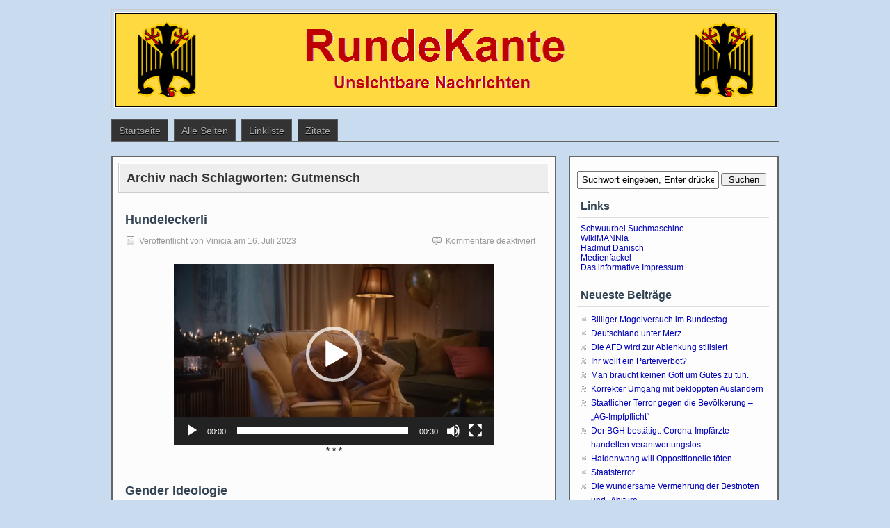

--- FILE ---
content_type: text/html; charset=UTF-8
request_url: https://rundekante.com/tag/gutmensch/
body_size: 17029
content:
<!DOCTYPE html PUBLIC "-//W3C//DTD XHTML 1.0 Transitional//EN" "http://www.w3.org/TR/xhtml1/DTD/xhtml1-transitional.dtd">
<html xmlns="http://www.w3.org/1999/xhtml" lang="de">
<head profile="http://gmpg.org/xfn/11">
	<meta http-equiv="Content-Type" content="text/html; charset=UTF-8" />
	<title>Gutmensch | RundeKante</title>
	<link rel="stylesheet" type="text/css" media="all" href="https://rundekante.com/wp-content/themes/zbench/style.css" />
	<link rel="pingback" href="https://rundekante.com/xmlrpc.php" />
	<meta name='robots' content='max-image-preview:large' />
	<style>img:is([sizes="auto" i], [sizes^="auto," i]) { contain-intrinsic-size: 3000px 1500px }</style>
	<link rel="alternate" type="application/rss+xml" title="RundeKante &raquo; Feed" href="https://rundekante.com/feed/" />
<link rel="alternate" type="application/rss+xml" title="RundeKante &raquo; Kommentar-Feed" href="https://rundekante.com/comments/feed/" />
<link rel="alternate" type="application/rss+xml" title="RundeKante &raquo; Gutmensch Schlagwort-Feed" href="https://rundekante.com/tag/gutmensch/feed/" />
<link rel='stylesheet' id='wp-block-library-css' href='https://rundekante.com/wp-includes/css/dist/block-library/style.min.css?ver=6.8.3' type='text/css' media='all' />
<style id='classic-theme-styles-inline-css' type='text/css'>
/*! This file is auto-generated */
.wp-block-button__link{color:#fff;background-color:#32373c;border-radius:9999px;box-shadow:none;text-decoration:none;padding:calc(.667em + 2px) calc(1.333em + 2px);font-size:1.125em}.wp-block-file__button{background:#32373c;color:#fff;text-decoration:none}
</style>
<style id='global-styles-inline-css' type='text/css'>
:root{--wp--preset--aspect-ratio--square: 1;--wp--preset--aspect-ratio--4-3: 4/3;--wp--preset--aspect-ratio--3-4: 3/4;--wp--preset--aspect-ratio--3-2: 3/2;--wp--preset--aspect-ratio--2-3: 2/3;--wp--preset--aspect-ratio--16-9: 16/9;--wp--preset--aspect-ratio--9-16: 9/16;--wp--preset--color--black: #000000;--wp--preset--color--cyan-bluish-gray: #abb8c3;--wp--preset--color--white: #ffffff;--wp--preset--color--pale-pink: #f78da7;--wp--preset--color--vivid-red: #cf2e2e;--wp--preset--color--luminous-vivid-orange: #ff6900;--wp--preset--color--luminous-vivid-amber: #fcb900;--wp--preset--color--light-green-cyan: #7bdcb5;--wp--preset--color--vivid-green-cyan: #00d084;--wp--preset--color--pale-cyan-blue: #8ed1fc;--wp--preset--color--vivid-cyan-blue: #0693e3;--wp--preset--color--vivid-purple: #9b51e0;--wp--preset--gradient--vivid-cyan-blue-to-vivid-purple: linear-gradient(135deg,rgba(6,147,227,1) 0%,rgb(155,81,224) 100%);--wp--preset--gradient--light-green-cyan-to-vivid-green-cyan: linear-gradient(135deg,rgb(122,220,180) 0%,rgb(0,208,130) 100%);--wp--preset--gradient--luminous-vivid-amber-to-luminous-vivid-orange: linear-gradient(135deg,rgba(252,185,0,1) 0%,rgba(255,105,0,1) 100%);--wp--preset--gradient--luminous-vivid-orange-to-vivid-red: linear-gradient(135deg,rgba(255,105,0,1) 0%,rgb(207,46,46) 100%);--wp--preset--gradient--very-light-gray-to-cyan-bluish-gray: linear-gradient(135deg,rgb(238,238,238) 0%,rgb(169,184,195) 100%);--wp--preset--gradient--cool-to-warm-spectrum: linear-gradient(135deg,rgb(74,234,220) 0%,rgb(151,120,209) 20%,rgb(207,42,186) 40%,rgb(238,44,130) 60%,rgb(251,105,98) 80%,rgb(254,248,76) 100%);--wp--preset--gradient--blush-light-purple: linear-gradient(135deg,rgb(255,206,236) 0%,rgb(152,150,240) 100%);--wp--preset--gradient--blush-bordeaux: linear-gradient(135deg,rgb(254,205,165) 0%,rgb(254,45,45) 50%,rgb(107,0,62) 100%);--wp--preset--gradient--luminous-dusk: linear-gradient(135deg,rgb(255,203,112) 0%,rgb(199,81,192) 50%,rgb(65,88,208) 100%);--wp--preset--gradient--pale-ocean: linear-gradient(135deg,rgb(255,245,203) 0%,rgb(182,227,212) 50%,rgb(51,167,181) 100%);--wp--preset--gradient--electric-grass: linear-gradient(135deg,rgb(202,248,128) 0%,rgb(113,206,126) 100%);--wp--preset--gradient--midnight: linear-gradient(135deg,rgb(2,3,129) 0%,rgb(40,116,252) 100%);--wp--preset--font-size--small: 13px;--wp--preset--font-size--medium: 20px;--wp--preset--font-size--large: 36px;--wp--preset--font-size--x-large: 42px;--wp--preset--spacing--20: 0.44rem;--wp--preset--spacing--30: 0.67rem;--wp--preset--spacing--40: 1rem;--wp--preset--spacing--50: 1.5rem;--wp--preset--spacing--60: 2.25rem;--wp--preset--spacing--70: 3.38rem;--wp--preset--spacing--80: 5.06rem;--wp--preset--shadow--natural: 6px 6px 9px rgba(0, 0, 0, 0.2);--wp--preset--shadow--deep: 12px 12px 50px rgba(0, 0, 0, 0.4);--wp--preset--shadow--sharp: 6px 6px 0px rgba(0, 0, 0, 0.2);--wp--preset--shadow--outlined: 6px 6px 0px -3px rgba(255, 255, 255, 1), 6px 6px rgba(0, 0, 0, 1);--wp--preset--shadow--crisp: 6px 6px 0px rgba(0, 0, 0, 1);}:where(.is-layout-flex){gap: 0.5em;}:where(.is-layout-grid){gap: 0.5em;}body .is-layout-flex{display: flex;}.is-layout-flex{flex-wrap: wrap;align-items: center;}.is-layout-flex > :is(*, div){margin: 0;}body .is-layout-grid{display: grid;}.is-layout-grid > :is(*, div){margin: 0;}:where(.wp-block-columns.is-layout-flex){gap: 2em;}:where(.wp-block-columns.is-layout-grid){gap: 2em;}:where(.wp-block-post-template.is-layout-flex){gap: 1.25em;}:where(.wp-block-post-template.is-layout-grid){gap: 1.25em;}.has-black-color{color: var(--wp--preset--color--black) !important;}.has-cyan-bluish-gray-color{color: var(--wp--preset--color--cyan-bluish-gray) !important;}.has-white-color{color: var(--wp--preset--color--white) !important;}.has-pale-pink-color{color: var(--wp--preset--color--pale-pink) !important;}.has-vivid-red-color{color: var(--wp--preset--color--vivid-red) !important;}.has-luminous-vivid-orange-color{color: var(--wp--preset--color--luminous-vivid-orange) !important;}.has-luminous-vivid-amber-color{color: var(--wp--preset--color--luminous-vivid-amber) !important;}.has-light-green-cyan-color{color: var(--wp--preset--color--light-green-cyan) !important;}.has-vivid-green-cyan-color{color: var(--wp--preset--color--vivid-green-cyan) !important;}.has-pale-cyan-blue-color{color: var(--wp--preset--color--pale-cyan-blue) !important;}.has-vivid-cyan-blue-color{color: var(--wp--preset--color--vivid-cyan-blue) !important;}.has-vivid-purple-color{color: var(--wp--preset--color--vivid-purple) !important;}.has-black-background-color{background-color: var(--wp--preset--color--black) !important;}.has-cyan-bluish-gray-background-color{background-color: var(--wp--preset--color--cyan-bluish-gray) !important;}.has-white-background-color{background-color: var(--wp--preset--color--white) !important;}.has-pale-pink-background-color{background-color: var(--wp--preset--color--pale-pink) !important;}.has-vivid-red-background-color{background-color: var(--wp--preset--color--vivid-red) !important;}.has-luminous-vivid-orange-background-color{background-color: var(--wp--preset--color--luminous-vivid-orange) !important;}.has-luminous-vivid-amber-background-color{background-color: var(--wp--preset--color--luminous-vivid-amber) !important;}.has-light-green-cyan-background-color{background-color: var(--wp--preset--color--light-green-cyan) !important;}.has-vivid-green-cyan-background-color{background-color: var(--wp--preset--color--vivid-green-cyan) !important;}.has-pale-cyan-blue-background-color{background-color: var(--wp--preset--color--pale-cyan-blue) !important;}.has-vivid-cyan-blue-background-color{background-color: var(--wp--preset--color--vivid-cyan-blue) !important;}.has-vivid-purple-background-color{background-color: var(--wp--preset--color--vivid-purple) !important;}.has-black-border-color{border-color: var(--wp--preset--color--black) !important;}.has-cyan-bluish-gray-border-color{border-color: var(--wp--preset--color--cyan-bluish-gray) !important;}.has-white-border-color{border-color: var(--wp--preset--color--white) !important;}.has-pale-pink-border-color{border-color: var(--wp--preset--color--pale-pink) !important;}.has-vivid-red-border-color{border-color: var(--wp--preset--color--vivid-red) !important;}.has-luminous-vivid-orange-border-color{border-color: var(--wp--preset--color--luminous-vivid-orange) !important;}.has-luminous-vivid-amber-border-color{border-color: var(--wp--preset--color--luminous-vivid-amber) !important;}.has-light-green-cyan-border-color{border-color: var(--wp--preset--color--light-green-cyan) !important;}.has-vivid-green-cyan-border-color{border-color: var(--wp--preset--color--vivid-green-cyan) !important;}.has-pale-cyan-blue-border-color{border-color: var(--wp--preset--color--pale-cyan-blue) !important;}.has-vivid-cyan-blue-border-color{border-color: var(--wp--preset--color--vivid-cyan-blue) !important;}.has-vivid-purple-border-color{border-color: var(--wp--preset--color--vivid-purple) !important;}.has-vivid-cyan-blue-to-vivid-purple-gradient-background{background: var(--wp--preset--gradient--vivid-cyan-blue-to-vivid-purple) !important;}.has-light-green-cyan-to-vivid-green-cyan-gradient-background{background: var(--wp--preset--gradient--light-green-cyan-to-vivid-green-cyan) !important;}.has-luminous-vivid-amber-to-luminous-vivid-orange-gradient-background{background: var(--wp--preset--gradient--luminous-vivid-amber-to-luminous-vivid-orange) !important;}.has-luminous-vivid-orange-to-vivid-red-gradient-background{background: var(--wp--preset--gradient--luminous-vivid-orange-to-vivid-red) !important;}.has-very-light-gray-to-cyan-bluish-gray-gradient-background{background: var(--wp--preset--gradient--very-light-gray-to-cyan-bluish-gray) !important;}.has-cool-to-warm-spectrum-gradient-background{background: var(--wp--preset--gradient--cool-to-warm-spectrum) !important;}.has-blush-light-purple-gradient-background{background: var(--wp--preset--gradient--blush-light-purple) !important;}.has-blush-bordeaux-gradient-background{background: var(--wp--preset--gradient--blush-bordeaux) !important;}.has-luminous-dusk-gradient-background{background: var(--wp--preset--gradient--luminous-dusk) !important;}.has-pale-ocean-gradient-background{background: var(--wp--preset--gradient--pale-ocean) !important;}.has-electric-grass-gradient-background{background: var(--wp--preset--gradient--electric-grass) !important;}.has-midnight-gradient-background{background: var(--wp--preset--gradient--midnight) !important;}.has-small-font-size{font-size: var(--wp--preset--font-size--small) !important;}.has-medium-font-size{font-size: var(--wp--preset--font-size--medium) !important;}.has-large-font-size{font-size: var(--wp--preset--font-size--large) !important;}.has-x-large-font-size{font-size: var(--wp--preset--font-size--x-large) !important;}
:where(.wp-block-post-template.is-layout-flex){gap: 1.25em;}:where(.wp-block-post-template.is-layout-grid){gap: 1.25em;}
:where(.wp-block-columns.is-layout-flex){gap: 2em;}:where(.wp-block-columns.is-layout-grid){gap: 2em;}
:root :where(.wp-block-pullquote){font-size: 1.5em;line-height: 1.6;}
</style>
<link rel='stylesheet' id='contact-form-7-css' href='https://rundekante.com/wp-content/plugins/contact-form-7/includes/css/styles.css?ver=6.1.4' type='text/css' media='all' />
<link rel='stylesheet' id='page-list-style-css' href='https://rundekante.com/wp-content/plugins/page-list/css/page-list.css?ver=5.9' type='text/css' media='all' />
<link rel="https://api.w.org/" href="https://rundekante.com/wp-json/" /><link rel="alternate" title="JSON" type="application/json" href="https://rundekante.com/wp-json/wp/v2/tags/20" /><link rel="EditURI" type="application/rsd+xml" title="RSD" href="https://rundekante.com/xmlrpc.php?rsd" />
<meta name="generator" content="WordPress 6.8.3" />
<style type="text/css">.recentcomments a{display:inline !important;padding:0 !important;margin:0 !important;}</style><style type="text/css" id="custom-background-css">
body.custom-background { background-color: #c9dbef; }
</style>
	<link rel="icon" href="https://rundekante.com/wp-content/uploads/ruka-icon.png" sizes="32x32" />
<link rel="icon" href="https://rundekante.com/wp-content/uploads/ruka-icon.png" sizes="192x192" />
<link rel="apple-touch-icon" href="https://rundekante.com/wp-content/uploads/ruka-icon.png" />
<meta name="msapplication-TileImage" content="https://rundekante.com/wp-content/uploads/ruka-icon.png" />
		<style type="text/css" id="wp-custom-css">
			p.m3px {margin:3px 0 3px 0;padding:0;}
p.m4px {margin:4px 0 4px 0;padding:0;}
p.m5px {margin:5px 0 5px 0;padding:0;}
h3.m6px3px{margin:6px 0 3px 0;padding:0;}
body {
    -ms-hyphens: auto;
    -webkit-hyphens: auto;
    hyphens: auto;
}
		</style>
		<style id="sccss">/* Füge hier Dein eigenes CSS ein */

.entry p   {line-height: 1.4em; margin: 0 0 8px 0;}
.entry li  {line-height: 1.4em; margin: 4px 0 4px 0;}</style>	<meta name="viewport" content="width=device-width"/><!-- for mobile -->
	<!--link rel="shortcut icon" href="ruka.ico" type="image/x-icon" /-->
</head>
<body class="archive tag tag-gutmensch tag-20 custom-background wp-theme-zbench">
<!--rundekante.com-->
<!--?php global $zbench_options; ?-->
<div id="wrapper">
<div id="header" class="st_hidden">
<!--div id="header"-->
		<div class="site_title">
		<h1><a href="https://rundekante.com/">RundeKante</a></h1>
		<h2>Unsichtbare Nachrichten</h2>
		<div class="clear"></div>
	</div>
		<div id="header_image">
		<div id="header_image_border">
			<a href="https://rundekante.com/"><img src="https://rundekante.com/wp-content/uploads/ruka3.png" width="950" height="180" alt="" /></a>
		</div>
	</div>
	</div>
<div id="nav">
	<div class="nav-inside">
		<div id="menus">
			<ul id="menus-dt" class="menus-dt">
				<li id="menu-item-3492" class="menu-item menu-item-type-custom menu-item-object-custom menu-item-home menu-item-3492"><a href="https://rundekante.com/">Startseite</a></li>
<li id="menu-item-3493" class="menu-item menu-item-type-post_type menu-item-object-page menu-item-3493"><a href="https://rundekante.com/alle-seiten/">Alle Seiten</a></li>
<li id="menu-item-3494" class="menu-item menu-item-type-post_type menu-item-object-page menu-item-3494"><a href="https://rundekante.com/linkliste/">Linkliste</a></li>
<li id="menu-item-3495" class="menu-item menu-item-type-post_type menu-item-object-page menu-item-3495"><a href="https://rundekante.com/zitate/">Zitate</a></li>
			</ul>
			<ul id="menus-m" class="menus-m">
				<li>Menu</li>
			</ul>
		</div>
		<!--div id="search">
			<form id="searchform" method="get" action="https://rundekante.com/">
<input type="text" value="Suchwort eingeben, Enter drücken" onfocus="if (this.value == 'Suchwort eingeben, Enter drücken') {this.value = '';}" onblur="if (this.value == '') {this.value = 'Suchwort eingeben, Enter drücken';}" size="35" maxlength="50" name="s" id="s" />
<input type="submit" id="searchsubmit" value="Suchen" />
</form>		</div-->
	</div>
</div>
<!--div id="wrapper"-->
<div id="content">
		<div class="page-title">
					<h1>Archiv nach Schlagworten: <span>Gutmensch</span></h1>
			</div>
		<div class="post-2787 post type-post status-publish format-standard hentry category-gutmensch tag-gutmensch" id="post-2787"><!-- post div -->
		<h2 class="title"><a href="https://rundekante.com/hundeleckerli/" title="Permalink to Hundeleckerli">Hundeleckerli</a></h2>
		<div class="post-info-top">
			<span class="post-info-date">
				Veröffentlicht von <a href="https://rundekante.com/author/vinicia/" title="View all posts by Vinicia" rel="author">Vinicia</a>
				am <a href="https://rundekante.com/hundeleckerli/" title="0:27" rel="bookmark">16. Juli 2023</a>
							</span>
			<span class="gotocomments"><span>Kommentare deaktiviert<span class="screen-reader-text"> für Hundeleckerli</span></span></span>
		</div>
		<div class="clear"></div>
		<div class="entry">
			<div style="width: 460px; margin: 0 auto;">
<div style="width: 460px;" class="wp-video"><!--[if lt IE 9]><script>document.createElement('video');</script><![endif]-->
<video class="wp-video-shortcode" id="video-2787-1" width="460" height="260" preload="metadata" controls="controls"><source type="video/webm" src="https://rundekante.com/wp-content/uploads/Hundeleckerli.webm?_=1" /><a href="https://rundekante.com/wp-content/uploads/Hundeleckerli.webm">https://rundekante.com/wp-content/uploads/Hundeleckerli.webm</a></video></div>
</div>
<p style="text-align: center;"><strong>* * *</strong></p>
		</div><!-- END entry -->
	</div><!-- END post -->
		<div class="post-2779 post type-post status-publish format-standard hentry category-genderwahn category-gleichberechtigung tag-gutmensch" id="post-2779"><!-- post div -->
		<h2 class="title"><a href="https://rundekante.com/gender-ideologie/" title="Permalink to Gender Ideologie">Gender Ideologie</a></h2>
		<div class="post-info-top">
			<span class="post-info-date">
				Veröffentlicht von <a href="https://rundekante.com/author/ternopil/" title="View all posts by Ternopil" rel="author">Ternopil</a>
				am <a href="https://rundekante.com/gender-ideologie/" title="9:26" rel="bookmark">12. Juli 2023</a>
							</span>
			<span class="gotocomments"><span>Kommentare deaktiviert<span class="screen-reader-text"> für Gender Ideologie</span></span></span>
		</div>
		<div class="clear"></div>
		<div class="entry">
			<div style="width: 270px; margin: 0 auto;">
<div style="width: 270px;" class="wp-video"><video class="wp-video-shortcode" id="video-2779-2" width="270" height="480" preload="metadata" controls="controls"><source type="video/mp4" src="https://rundekante.com/wp-content/uploads/Gender-Ideologie.mp4?_=2" /><a href="https://rundekante.com/wp-content/uploads/Gender-Ideologie.mp4">https://rundekante.com/wp-content/uploads/Gender-Ideologie.mp4</a></video></div>
</div>
<p style="text-align: center;"><strong>* * *</strong></p>
		</div><!-- END entry -->
	</div><!-- END post -->
		<div class="post-2471 post type-post status-publish format-standard hentry category-deutschland category-gutmensch tag-gutmensch" id="post-2471"><!-- post div -->
		<h2 class="title"><a href="https://rundekante.com/destruktive-lethargie-der-deutschen/" title="Permalink to Destruktive Lethargie der Deutschen">Destruktive Lethargie der Deutschen</a></h2>
		<div class="post-info-top">
			<span class="post-info-date">
				Veröffentlicht von <a href="https://rundekante.com/author/vinicia/" title="View all posts by Vinicia" rel="author">Vinicia</a>
				am <a href="https://rundekante.com/destruktive-lethargie-der-deutschen/" title="1:13" rel="bookmark">13. Dezember 2022</a>
							</span>
			<span class="gotocomments"><a href="https://rundekante.com/destruktive-lethargie-der-deutschen/#comments">1 Kommentar</a></span>
		</div>
		<div class="clear"></div>
		<div class="entry">
			<p>Vor Jahren gab es einen starken Schneefall. Bei den kleinsten Steigungen war kein Vorwärtskommen. Überall Stau und komplette Blockaden. Ich musste die letzten Schleichwege benutzen. Am letzten ging dann nix mehr. Ich bin nach vorne gelaufen und habe gesehen, dass ein riesiger Baum umgestürzt auf der Straße lag. Alle saßen sie in ihren Autos und warteten auf die Feuerwehr. Ich habe 20 oder 30 Autos abgeklappert und die Leute aufgefordert, gemeinsam den Baum von der Straße zu ziehen. Mit einigem Überreden hat das auch funktioniert, mit der Menge der Leute den umgestürzten Baum so weit zur Seite zu ziehen, das eine Spur frei war.</p>
<p>An dem Tag habe ich für 35 km 9 Stunden gebraucht.</p>
<p>Stau auf der Autobahn! Schwachköpfe haben die zwei Baustellenspuren mit Betonplanken getrennt. Auf einer Spur ist ein Unfall passiert. Kurz nach uns wurde die Spur einen halben Kilometer hinter uns gesperrt (konnten wir im Tal sehen). Die andere Spur lief, aber wir konnten wegen der Betonplanken nicht wechseln. Hinter mir standen noch drei Autos. Ich habe die angesprochen und vorgeschlagen, rückwärts zur Sperre zu fahren um auf die laufende Spur zu kommen. Die sind zum Teil ausgerastet von wegen Vorschriften. Als ich bat, etwas zur Seite zu fahren, damit ich zurückfahren kann, sind die völlig ausgerastet und haben mir die Bussgeldhölle an den Hals gewünscht. &#8222;Keinen Zentimeter werde ich mich bewegen&#8220; meinte einer. Zwei  Stunden haben wir gestanden!</p>
<p>Da habe ich erneut erkannt, <strong>nicht unsere Regierung ist krank, sondern ihre Wähler.</strong></p>
<p style="text-align: center;"><strong>* * *</strong></p>
		</div><!-- END entry -->
	</div><!-- END post -->
		<div class="post-2401 post type-post status-publish format-standard hentry category-auslaendergewalt category-deutschland category-gutmensch tag-gutmensch tag-luegenpolitik" id="post-2401"><!-- post div -->
		<h2 class="title"><a href="https://rundekante.com/moderne-aengste/" title="Permalink to Moderne Ängste">Moderne Ängste</a></h2>
		<div class="post-info-top">
			<span class="post-info-date">
				Veröffentlicht von <a href="https://rundekante.com/author/rainer/" title="View all posts by Rainer" rel="author">Rainer</a>
				am <a href="https://rundekante.com/moderne-aengste/" title="21:37" rel="bookmark">14. September 2022</a>
							</span>
			<span class="gotocomments"><span>Kommentare deaktiviert<span class="screen-reader-text"> für Moderne Ängste</span></span></span>
		</div>
		<div class="clear"></div>
		<div class="entry">
			<p><a href="https://rundekante.com/wp-content/uploads/Dieser-moment.jpg"><img fetchpriority="high" decoding="async" class="aligncenter size-full wp-image-2402" src="https://rundekante.com/wp-content/uploads/Dieser-moment.jpg" alt="" width="705" height="427" srcset="https://rundekante.com/wp-content/uploads/Dieser-moment.jpg 705w, https://rundekante.com/wp-content/uploads/Dieser-moment-300x182.jpg 300w" sizes="(max-width: 705px) 100vw, 705px" /></a></p>
<p style="text-align: center;"><strong>* * *</strong></p>
		</div><!-- END entry -->
	</div><!-- END post -->
		<div class="post-2008 post type-post status-publish format-standard hentry category-humor category-luegenpolitik tag-gutmensch" id="post-2008"><!-- post div -->
		<h2 class="title"><a href="https://rundekante.com/baerbock-im-jahr-1362/" title="Permalink to Baerbock im Jahr 1362">Baerbock im Jahr 1362</a></h2>
		<div class="post-info-top">
			<span class="post-info-date">
				Veröffentlicht von <a href="https://rundekante.com/author/rainer/" title="View all posts by Rainer" rel="author">Rainer</a>
				am <a href="https://rundekante.com/baerbock-im-jahr-1362/" title="12:23" rel="bookmark">2. Februar 2022</a>
							</span>
			<span class="gotocomments"><span>Kommentare deaktiviert<span class="screen-reader-text"> für Baerbock im Jahr 1362</span></span></span>
		</div>
		<div class="clear"></div>
		<div class="entry">
			<div style="width: 620px;" class="wp-video"><video class="wp-video-shortcode" id="video-2008-3" width="620" height="349" preload="metadata" controls="controls"><source type="video/mp4" src="https://rundekante.com/wp-content/uploads/Baerbock-im-Jahr-1362-Neue-Hexe-im-Dorf.mp4?_=3" /><a href="https://rundekante.com/wp-content/uploads/Baerbock-im-Jahr-1362-Neue-Hexe-im-Dorf.mp4">https://rundekante.com/wp-content/uploads/Baerbock-im-Jahr-1362-Neue-Hexe-im-Dorf.mp4</a></video></div>
<p style="text-align: center;"><strong>* * *</strong></p>
		</div><!-- END entry -->
	</div><!-- END post -->
		<div class="post-1940 post type-post status-publish format-standard hentry category-medizingeschichte tag-gutmensch" id="post-1940"><!-- post div -->
		<h2 class="title"><a href="https://rundekante.com/robert-koch-ein-menschenfeind/" title="Permalink to Robert Koch ein Menschenfeind?">Robert Koch ein Menschenfeind?</a></h2>
		<div class="post-info-top">
			<span class="post-info-date">
				Veröffentlicht von <a href="https://rundekante.com/author/rainer/" title="View all posts by Rainer" rel="author">Rainer</a>
				am <a href="https://rundekante.com/robert-koch-ein-menschenfeind/" title="1:07" rel="bookmark">18. Dezember 2021</a>
							</span>
			<span class="gotocomments"><a href="https://rundekante.com/robert-koch-ein-menschenfeind/#comments">3 Kommentare</a></span>
		</div>
		<div class="clear"></div>
		<div class="entry">
			<div style="width: 464px; margin: 0 auto;">
<div style="width: 464px;" class="wp-video"><video class="wp-video-shortcode" id="video-1940-4" width="464" height="272" preload="metadata" controls="controls"><source type="video/mp4" src="https://rundekante.com/wp-content/uploads/Robert-Koch-geht-ueber-Leichen.mp4?_=4" /><a href="https://rundekante.com/wp-content/uploads/Robert-Koch-geht-ueber-Leichen.mp4">https://rundekante.com/wp-content/uploads/Robert-Koch-geht-ueber-Leichen.mp4</a></video></div>
</div>
<p style="text-align: center;"><strong>* * *</strong></p>
		</div><!-- END entry -->
	</div><!-- END post -->
		<div class="post-1124 post type-post status-publish format-standard hentry category-coronawahn category-manipulation tag-coronawahn tag-gutmensch tag-luegenpolitik" id="post-1124"><!-- post div -->
		<h2 class="title"><a href="https://rundekante.com/corona-rottet-influenza-aus/" title="Permalink to Corona rottet Influenza aus">Corona rottet Influenza aus</a></h2>
		<div class="post-info-top">
			<span class="post-info-date">
				Veröffentlicht von <a href="https://rundekante.com/author/vinicia/" title="View all posts by Vinicia" rel="author">Vinicia</a>
				am <a href="https://rundekante.com/corona-rottet-influenza-aus/" title="23:52" rel="bookmark">12. Dezember 2020</a>
							</span>
			<span class="gotocomments"><a href="https://rundekante.com/corona-rottet-influenza-aus/#comments">1 Kommentar</a></span>
		</div>
		<div class="clear"></div>
		<div class="entry">
			<p><span style="font-size: 12pt;">Seit April 2020 wurde die Influenza total ausgerottet</span></p>
<p><a href="https://rundekante.com/wp-content/uploads/2020-12-12-Corona-besiegt-Influenza.png"><img decoding="async" class="aligncenter wp-image-1125" style="border: 1px solid #000000;" src="https://rundekante.com/wp-content/uploads/2020-12-12-Corona-besiegt-Influenza.png" alt="" width="620" height="464" srcset="https://rundekante.com/wp-content/uploads/2020-12-12-Corona-besiegt-Influenza.png 958w, https://rundekante.com/wp-content/uploads/2020-12-12-Corona-besiegt-Influenza-300x225.png 300w, https://rundekante.com/wp-content/uploads/2020-12-12-Corona-besiegt-Influenza-768x575.png 768w" sizes="(max-width: 620px) 100vw, 620px" /></a></p>
<p><span style="font-size: 12pt;">Auch bei langjähriger Betrachtung hat Corona die Grippe vollständig ausgelöscht.</span></p>
<p><a href="https://rundekante.com/wp-content/uploads/2020-12-12-Corona-besiegt-Influenza-mehrere-Jahre.png"><img decoding="async" class="aligncenter wp-image-1126 size-large" style="border: 1px solid #000000;" src="https://rundekante.com/wp-content/uploads/2020-12-12-Corona-besiegt-Influenza-mehrere-Jahre-1024x759.png" alt="" width="620" height="460" srcset="https://rundekante.com/wp-content/uploads/2020-12-12-Corona-besiegt-Influenza-mehrere-Jahre-1024x759.png 1024w, https://rundekante.com/wp-content/uploads/2020-12-12-Corona-besiegt-Influenza-mehrere-Jahre-300x222.png 300w, https://rundekante.com/wp-content/uploads/2020-12-12-Corona-besiegt-Influenza-mehrere-Jahre-768x569.png 768w, https://rundekante.com/wp-content/uploads/2020-12-12-Corona-besiegt-Influenza-mehrere-Jahre.png 1080w" sizes="(max-width: 620px) 100vw, 620px" /></a></p>
<p style="text-align: center;"><strong>* * *</strong></p>
		</div><!-- END entry -->
	</div><!-- END post -->
		<div class="post-956 post type-post status-publish format-standard hentry category-gutmensch tag-gutmensch" id="post-956"><!-- post div -->
		<h2 class="title"><a href="https://rundekante.com/cuckservative/" title="Permalink to Cuckservative">Cuckservative</a></h2>
		<div class="post-info-top">
			<span class="post-info-date">
				Veröffentlicht von <a href="https://rundekante.com/author/vinicia/" title="View all posts by Vinicia" rel="author">Vinicia</a>
				am <a href="https://rundekante.com/cuckservative/" title="21:40" rel="bookmark">24. August 2020</a>
							</span>
			<span class="gotocomments"><span>Kommentare deaktiviert<span class="screen-reader-text"> für Cuckservative</span></span></span>
		</div>
		<div class="clear"></div>
		<div class="entry">
			<p>Gelungene Erklärung auf <a href="https://wgvdl.com/forum3/index.php?id=108683">https://wgvdl.com/forum3/index.php?id=108683</a></p>
<blockquote>
<p>Für Politikertypen wie <a href="https://at.wikimannia.org/Thomas_Kemmerich">Thomas Kemmerich</a> gibt es in den USA einen treffenden Ausdruck: &#8222;Cuckservative&#8220;</p>
<p>Der Begriff <strong>Cuckservative</strong> ist eine Wortkreuzung aus <em>Cuckold</em> und <em>Conservative</em>. Es ist ein politisches Schlagwort, das in den USA verwendet wird.</p>
<p><a href="https://at.wikimannia.org/Feroz:Khan">Feroz Khan</a> definiert den Begriff so:<br />
<em>Ein &#8222;Cuckold&#8220;, oder abgekürzt &#8222;Cuck&#8220;, ist ein Mann, der seine Erfüllung in der Selbst­erniedrigung findet, der sich freiwillig selbst­entrechtet und sich als Mann unterordnet. Beim &#8222;Cuckservative&#8220; kommt allerdings noch hinzu, dass er zumindest noch den Anschein der traditionellen, konservativen Haltung bewahren will. Dazu gehört, dass er die meiste Zeit damit verschwendet, sich vor Linken und Kommunisten zu rechtfertigen, dass er doch gar nicht sexistisch, rassistisch oder homophob sei, nur weil er die freie Marktwirtschaft befürwortet. &#8222;Cuckservative&#8220; sein bedeutet, unweigerlich vom politisch-medialen Rand zu profitieren.</em><i></p>
<p><em>&#8222;Cuckservative&#8220; ist jemand, der vorgibt, dem linken Mainstream zu opponieren, gleichzeitig aber so sehr mit der Abgrenzung von der Schmuddelecke Rechts beschäftigt ist, dass er gar nicht bemerkt, wie sehr er sich zur Geisel des vorgeblich bekämpften linken Mainstreams macht.</em></i></p>
<p>Feroz Khan stellt dann als Beispiele für deutsche &#8222;Cuckservative&#8220; <a href="https://at.wikimannia.org/Thomas_Kemmerich">Thomas Kemmerich</a> (FDP), <a href="https://at.wikimannia.org/Jörg_Meuthen">Jörg Meuthen</a> (AfD) und Blogger <a href="https://at.wikimannia.org/Jürgen_Fritz">Jürgen Fritz</a> vor. Die Liste der Doppelmoral sei lang. Wo vor einigen Jahren noch Rückgrat im Sinne von konservativer Werte festzustellen war, bliebe heute nur noch die panische Flucht in die verlorene Mitte. Was zurückbleibt, sei ein politisches Waisenkind, das man aufgrund seiner argumentativen Inkonsequenz mit der Nazikeule in sukzessive in den Linkspopulismus treiben kann, oder wo auch immer man ihn haben will. Der geborene Opportunist flüchte sich in die Illusion, dass er selbst nicht mehr als &#8222;der böse Bube&#8220; dastehen und ein <em>Markus Lanz</em> ihn mit Zungenkuss empfangen möge. Das würde aber nicht passieren und die &#8222;Cuckservative&#8220; seien naiv, wenn sie das glaubten. Es verhielte sich sogar umgekehrt. Distanzierungen und Abgrenzungen würden in Deutschland so gut wie immer nur &#8222;gegen rechts&#8220; gefordert. Egal wo man im Links-Rechts-Spektrum ansetzen würde, müsse man sich immer nur vor den politisch links Stehenden rechtfertigen. Man könne niemals &#8222;zu links&#8220; sein, sondern immer nur &#8222;zu rechts&#8220;. Die subjektive Motivation hinter den &#8222;Cuckservative&#8220; sei deshalb das innerlich befreiende Gefühl, immer rechts von sich jemanden zu haben, den man &#8211; zur Not auch ohne argumentative Grundlage &#8211; &#8222;Nazi&#8220; schimpfen kann. Weil, dann könne man es selbst ja nicht mehr sein. So versuche sich der &#8222;Cuckservative&#8220; aus der Schusslinie zu manövrieren. AfDler wie Jörg Meuthen müssten den Höckes und den Kalbitz&#8216; dankbar sein, weil diese die Schelte und die Hiebe einstecken würden, welche sie sonst selbst kassieren würden und werden, wenn diese nicht mehr da sind. Jörg Meuthen solle sich da keine Illusionen machen.</p>
<p>Siehe &#8222;<a href="https://www.youtube.com/watch?v=SQCvB0rphYg">Das Zeitalter der Cuckservatives: die Waisenkinder der verlorenen Mitte</a>&#8220; &#8211; achse:ostwest (3. Juni 2020)</p>
</blockquote>
<p style="text-align: center;"><strong>* * *</strong></p>
		</div><!-- END entry -->
	</div><!-- END post -->
		<div class="post-661 post type-post status-publish format-standard hentry category-luegenpolitik category-staatsversagen tag-bloedheit tag-gutmensch" id="post-661"><!-- post div -->
		<h2 class="title"><a href="https://rundekante.com/wie-bloed-duerfen-gruene-politiker-sein/" title="Permalink to Wie blöd dürfen (grüne) Politiker sein">Wie blöd dürfen (grüne) Politiker sein</a></h2>
		<div class="post-info-top">
			<span class="post-info-date">
				Veröffentlicht von <a href="https://rundekante.com/author/rainer/" title="View all posts by Rainer" rel="author">Rainer</a>
				am <a href="https://rundekante.com/wie-bloed-duerfen-gruene-politiker-sein/" title="0:42" rel="bookmark">2. Februar 2020</a>
							</span>
			<span class="gotocomments"><span>Kommentare deaktiviert<span class="screen-reader-text"> für Wie blöd dürfen (grüne) Politiker sein</span></span></span>
		</div>
		<div class="clear"></div>
		<div class="entry">
			<div style="width: 620px;" class="wp-video"><video class="wp-video-shortcode" id="video-661-5" width="620" height="349" preload="metadata" controls="controls"><source type="video/mp4" src="https://rundekante.com/wp-content/uploads/Wie-Blöd-dürfen-Politikerinnen-sein-Lanz-Schulze-Windkraft-Bayern-Die-Grünen.mp4?_=5" /><a href="https://rundekante.com/wp-content/uploads/Wie-Blöd-dürfen-Politikerinnen-sein-Lanz-Schulze-Windkraft-Bayern-Die-Grünen.mp4">https://rundekante.com/wp-content/uploads/Wie-Blöd-dürfen-Politikerinnen-sein-Lanz-Schulze-Windkraft-Bayern-Die-Grünen.mp4</a></video></div>
<p style="text-align: center;"><strong>* * *</strong></p>
		</div><!-- END entry -->
	</div><!-- END post -->
		<div class="post-415 post type-post status-publish format-standard hentry category-deutschland category-luegenpolitik category-manipulation category-verschwendung tag-gutmensch tag-manipulation" id="post-415"><!-- post div -->
		<h2 class="title"><a href="https://rundekante.com/parasitenfuetterung-mit-ueber-158-millionen-euro/" title="Permalink to Parasitenfütterung mit über 158 Millionen Euro">Parasitenfütterung mit über 158 Millionen Euro</a></h2>
		<div class="post-info-top">
			<span class="post-info-date">
				Veröffentlicht von <a href="https://rundekante.com/author/rainer/" title="View all posts by Rainer" rel="author">Rainer</a>
				am <a href="https://rundekante.com/parasitenfuetterung-mit-ueber-158-millionen-euro/" title="14:27" rel="bookmark">5. Oktober 2018</a>
							</span>
			<span class="gotocomments"><span>Kommentare deaktiviert<span class="screen-reader-text"> für Parasitenfütterung mit über 158 Millionen Euro</span></span></span>
		</div>
		<div class="clear"></div>
		<div class="entry">
			<p><span style="font-size: 10pt;">Kleine Anfrage der Abgeordneten Petr Bystron, Marc Bernhard, Matthias Büttner, weiterer Abgeordneter und der Fraktion AfD</span></p>
<blockquote>
<p><span style="font-size: 10pt;">&#8222;Wie hoch waren 2017 und 2018 insgesamt die finanziellen Hilfen der Bundesregierung oder staatlicher Institutionen für Vereine bzw. Nichtregierungsorganisationen, die sich mit den Themen Asyl und Migration beschäftigen bzw. in diesen Bereichen aktiv sind (bitte alle geförderten Organisationen und jeweilige Höhe der Zuwendungen auflisten)?&#8220;<br />
<a href="https://dipbt.bundestag.de/doc/btd/19/037/1903784.pdf">https://dipbt.bundestag.de/doc/btd/19/037/1903784.pdf</a> </span></p>
</blockquote>
<p><span style="font-size: 10pt;">Antwort der Bundesregierung. Drucksache 19/3784 &#8211; 18.08.2018</span><span class="zbench-more-link"> <a href="https://rundekante.com/parasitenfuetterung-mit-ueber-158-millionen-euro/#more-415" class="more-link">Weiterlesen &raquo;</a></span></p>
		</div><!-- END entry -->
	</div><!-- END post -->
		<div class="post-399 post type-post status-publish format-standard hentry category-deutschland category-luegenpolitik category-luegenpresse category-manipulation tag-gutmensch tag-manipulation" id="post-399"><!-- post div -->
		<h2 class="title"><a href="https://rundekante.com/wikipedia-mit-regierungspropaganda/" title="Permalink to Wikipedia mit Regierungspropaganda">Wikipedia mit Regierungspropaganda</a></h2>
		<div class="post-info-top">
			<span class="post-info-date">
				Veröffentlicht von <a href="https://rundekante.com/author/rainer/" title="View all posts by Rainer" rel="author">Rainer</a>
				am <a href="https://rundekante.com/wikipedia-mit-regierungspropaganda/" title="7:33" rel="bookmark">5. September 2018</a>
							</span>
			<span class="gotocomments"><span>Kommentare deaktiviert<span class="screen-reader-text"> für Wikipedia mit Regierungspropaganda</span></span></span>
		</div>
		<div class="clear"></div>
		<div class="entry">
			<p>Die englischsprachige Wikipedia schreibt:</p>
<blockquote>
<p><strong>2018 Chemnitz stabbing attack<br />
</strong>The 2018 Chemnitz stabbing happened in the early morning of 26 August 2018, in Chemnitz, in the German state of Saxony, after a city festival. A fight broke out, with a German-Cuban man being killed, and two other people seriously injured. The suspects are Kurdish Muslim immigrants, and so the incident re-ignited the tensions surrounding immigration to Germany, which had been ongoing since 2015 and the European migrant crisis. In response, the 2018 Chemnitz protests began later that day.<br />
<a href="https://en.wikipedia.org/wiki/2018_Chemnitz_protests">https://en.wikipedia.org/wiki/2018_Chemnitz_protests</a></p>
</blockquote>
<p>Übersetzt:<br />
<em>Die Chemnitzer Messerstecherei 2018 fand am frühen Morgen des 26. August 2018 in Chemnitz in Sachsen nach einem Stadtfest statt. Ein Kampf brach aus, bei dem ein deutsch-kubanischer Mann getötet und zwei weitere Menschen schwer verletzt wurden. Die Verdächtigen sind kurdisch-muslimische Einwanderer, so dass der Vorfall die seit 2015 andauernden Spannungen um die Einwanderung nach Deutschland und die europäische Migrantenkrise neu entfacht hat. Daraufhin begannen die Chemnitzer Proteste 2018 später an diesem Tag.</em></p>
<p>Die deutschsprachige Wikipedia schreibt:</p>
<blockquote>
<p><strong>Ausschreitungen in Chemnitz 2018</strong><br />
Zu gewalttätigen Ausschreitungen in Chemnitz (Sachsen) kam es während einer Demonstrationsserie, die sich vor allem am 26. und 27. August sowie dem 1. September 2018 ereigneten, nachdem rechte Gruppen zu Protesten aufgerufen hatten. Sie bezogen sich auf eine Auseinandersetzung am Rande des Chemnitzer Stadtfestes, bei der durch Messerstiche ein Mann tödlich und zwei weitere schwer verletzt worden waren. In der Stadt kam es in der Folge zu fremdenfeindlichen Krawallen mit Angriffen auf tatsächliche oder vermeintliche Migranten, Gegendemonstranten, Polizisten sowie Pressevertretern und unbeteiligte Passanten. Nach Einschätzung vieler Beobachter hatte die sächsische Polizei die Größe der Demonstrationen sowie die Gewaltbereitschaft zahlreicher rechter und rechtsextremer Teilnehmer zunächst unterschätzt und war mit zu wenig Kräften vor Ort.<br />
<a href="https://de.wikipedia.org/wiki/Ausschreitungen_in_Chemnitz_2018">https://de.wikipedia.org/wiki/Ausschreitungen_in_Chemnitz_2018</a></p>
</blockquote>
<p style="text-align: center;"><strong>* * *</strong></p>
		</div><!-- END entry -->
	</div><!-- END post -->
		<div class="post-371 post type-post status-publish format-standard hentry category-deutschland category-luegenpolitik category-luegenpresse category-manipulation tag-gutmensch tag-manipulation" id="post-371"><!-- post div -->
		<h2 class="title"><a href="https://rundekante.com/deutschland-ohne-edeka-und-auslaender/" title="Permalink to Deutschland ohne Edeka und Ausländer">Deutschland ohne Edeka und Ausländer</a></h2>
		<div class="post-info-top">
			<span class="post-info-date">
				Veröffentlicht von <a href="https://rundekante.com/author/rainer/" title="View all posts by Rainer" rel="author">Rainer</a>
				am <a href="https://rundekante.com/deutschland-ohne-edeka-und-auslaender/" title="23:26" rel="bookmark">1. September 2018</a>
							</span>
			<span class="gotocomments"><a href="https://rundekante.com/deutschland-ohne-edeka-und-auslaender/#comments">1 Kommentar</a></span>
		</div>
		<div class="clear"></div>
		<div class="entry">
			<p><img loading="lazy" decoding="async" class="aligncenter size-full wp-image-372" src="https://rundekante.com/wp-content/uploads/89223-Edeka-und-Gefaengnis-leer-ohne-Auslaender.jpg" alt="" width="539" height="674" srcset="https://rundekante.com/wp-content/uploads/89223-Edeka-und-Gefaengnis-leer-ohne-Auslaender.jpg 539w, https://rundekante.com/wp-content/uploads/89223-Edeka-und-Gefaengnis-leer-ohne-Auslaender-240x300.jpg 240w" sizes="auto, (max-width: 539px) 100vw, 539px" /></p>
<p style="text-align: center;"><strong>* * *</strong></p>
		</div><!-- END entry -->
	</div><!-- END post -->
		<div class="post-308 post type-post status-publish format-standard hentry category-gutmensch category-idioten category-luegenpresse tag-gutmensch" id="post-308"><!-- post div -->
		<h2 class="title"><a href="https://rundekante.com/wenn-nur-die-luegenpresse-waehlen-wuerde/" title="Permalink to Wenn nur die Lügenpresse wählen würde">Wenn nur die Lügenpresse wählen würde</a></h2>
		<div class="post-info-top">
			<span class="post-info-date">
				Veröffentlicht von <a href="https://rundekante.com/author/rainer/" title="View all posts by Rainer" rel="author">Rainer</a>
				am <a href="https://rundekante.com/wenn-nur-die-luegenpresse-waehlen-wuerde/" title="18:16" rel="bookmark">14. Januar 2018</a>
							</span>
			<span class="gotocomments"><span>Kommentare deaktiviert<span class="screen-reader-text"> für Wenn nur die Lügenpresse wählen würde</span></span></span>
		</div>
		<div class="clear"></div>
		<div class="entry">
			<p><a href="https://rundekante.com/wp-content/uploads/Luegenpresse-waehlt-2.jpg"><img loading="lazy" decoding="async" class="aligncenter wp-image-310 size-full" src="https://rundekante.com/wp-content/uploads/Luegenpresse-waehlt-2.jpg" alt="" width="640" height="340" srcset="https://rundekante.com/wp-content/uploads/Luegenpresse-waehlt-2.jpg 640w, https://rundekante.com/wp-content/uploads/Luegenpresse-waehlt-2-300x159.jpg 300w" sizes="auto, (max-width: 640px) 100vw, 640px" /></a></p>
<p><a href="https://rundekante.com/wp-content/uploads/Luegenpresse-waehlt-1.jpg"><img loading="lazy" decoding="async" class="aligncenter wp-image-309 size-full" src="https://rundekante.com/wp-content/uploads/Luegenpresse-waehlt-1.jpg" alt="" width="640" height="497" srcset="https://rundekante.com/wp-content/uploads/Luegenpresse-waehlt-1.jpg 640w, https://rundekante.com/wp-content/uploads/Luegenpresse-waehlt-1-300x233.jpg 300w" sizes="auto, (max-width: 640px) 100vw, 640px" /></a></p>
<p style="text-align: center;"><strong>* * *</strong></p>
		</div><!-- END entry -->
	</div><!-- END post -->
		<div class="post-268 post type-post status-publish format-standard hentry category-deutschland category-luegenpolitik tag-gutmensch" id="post-268"><!-- post div -->
		<h2 class="title"><a href="https://rundekante.com/wie-ruiniert-man-am-besten-eine-partei/" title="Permalink to Wie ruiniert man am Besten eine Partei">Wie ruiniert man am Besten eine Partei</a></h2>
		<div class="post-info-top">
			<span class="post-info-date">
				Veröffentlicht von <a href="https://rundekante.com/author/rainer/" title="View all posts by Rainer" rel="author">Rainer</a>
				am <a href="https://rundekante.com/wie-ruiniert-man-am-besten-eine-partei/" title="8:57" rel="bookmark">8. November 2017</a>
							</span>
			<span class="gotocomments"><span>Kommentare deaktiviert<span class="screen-reader-text"> für Wie ruiniert man am Besten eine Partei</span></span></span>
		</div>
		<div class="clear"></div>
		<div class="entry">
			<p><img loading="lazy" decoding="async" class="aligncenter size-full wp-image-270" src="https://rundekante.com/wp-content/uploads/SPD-ruinieren.gif" alt="" width="513" height="429" /></p>
<p style="text-align: center;"><strong>* * *</strong></p>
		</div><!-- END entry -->
	</div><!-- END post -->
		<div class="post-178 post type-post status-publish format-standard hentry category-deutschland tag-gutmensch" id="post-178"><!-- post div -->
		<h2 class="title"><a href="https://rundekante.com/dekadenz/" title="Permalink to Dekadenz">Dekadenz</a></h2>
		<div class="post-info-top">
			<span class="post-info-date">
				Veröffentlicht von <a href="https://rundekante.com/author/rainer/" title="View all posts by Rainer" rel="author">Rainer</a>
				am <a href="https://rundekante.com/dekadenz/" title="22:34" rel="bookmark">18. Februar 2017</a>
							</span>
			<span class="gotocomments"><span>Kommentare deaktiviert<span class="screen-reader-text"> für Dekadenz</span></span></span>
		</div>
		<div class="clear"></div>
		<div class="entry">
			<blockquote>
<p>&#8222;Gründlich, wie die Deutschen sind,und ohne Instinkte zur Selbsterhaltung,<br />
 wird das vorletzte Kapitel ihrer Geschichte logischerweise den überraschenden<br />
 Titel tragen: Ein Volk kämpft für seinen Untergang.&#8220;</p>
</blockquote>
<p>Prof. Dr. <a href="https://www.amazon.de/s/ref=dp_byline_sr_book_1?ie=UTF8&amp;text=Wilhelm+Schw%C3%B6bel/?tag=dasgelbeforum-21%20%20%20%20&amp;search-alias=books-de&amp;field-author=Wilhelm+Schw%C3%B6bel&amp;sort=relevancerank">Wilhelm Schwöbel</a> (1920 &#8211; 2008)</p>
<p style="text-align: center;"><strong>* * *</strong></p>
		</div><!-- END entry -->
	</div><!-- END post -->
		<div class="post-103 post type-post status-publish format-standard hentry category-luegenpolitik category-rechtsbeugung tag-gutmensch" id="post-103"><!-- post div -->
		<h2 class="title"><a href="https://rundekante.com/heiko-maas-justizminister/" title="Permalink to Heiko Maas, Justizminister">Heiko Maas, Justizminister</a></h2>
		<div class="post-info-top">
			<span class="post-info-date">
				Veröffentlicht von <a href="https://rundekante.com/author/rainer/" title="View all posts by Rainer" rel="author">Rainer</a>
				am <a href="https://rundekante.com/heiko-maas-justizminister/" title="8:56" rel="bookmark">23. August 2016</a>
							</span>
			<span class="gotocomments"><span>Kommentare deaktiviert<span class="screen-reader-text"> für Heiko Maas, Justizminister</span></span></span>
		</div>
		<div class="clear"></div>
		<div class="entry">
			<p><img loading="lazy" decoding="async" class="aligncenter size-full wp-image-104" src="https://rundekante.com/wp-content/uploads/Heiko-Maas-Justizminister.jpg" alt="Heiko-Maas--Justizminister" width="1235" height="827" srcset="https://rundekante.com/wp-content/uploads/Heiko-Maas-Justizminister.jpg 1235w, https://rundekante.com/wp-content/uploads/Heiko-Maas-Justizminister-300x201.jpg 300w, https://rundekante.com/wp-content/uploads/Heiko-Maas-Justizminister-768x514.jpg 768w, https://rundekante.com/wp-content/uploads/Heiko-Maas-Justizminister-1024x686.jpg 1024w" sizes="auto, (max-width: 1235px) 100vw, 1235px" /></p>
<p style="text-align: center;"><strong>* * *</strong></p>
		</div><!-- END entry -->
	</div><!-- END post -->
	<div id="pagination"><a href="https://rundekante.com/tag/gutmensch/page/2/" >Nächste Seite &raquo;</a></div></div><!--content-->
<div id="sidebar-border">
	<div id="sidebar">

<div id="search-2" class="widget widget_search"><form id="searchform" method="get" action="https://rundekante.com/">
<input type="text" value="Suchwort eingeben, Enter drücken" onfocus="if (this.value == 'Suchwort eingeben, Enter drücken') {this.value = '';}" onblur="if (this.value == '') {this.value = 'Suchwort eingeben, Enter drücken';}" size="35" maxlength="50" name="s" id="s" />
<input type="submit" id="searchsubmit" value="Suchen" />
</form></div><div id="text-3" class="widget widget_text"><h3 class="widgettitle">Links</h3>			<div class="textwidget"><p><a title="" href="https://schwuurbel.de/" data-mce-href="https://schwuurbel.de/">Schwuurbel Suchmaschine</a><br /><a title="" href="https://wikimannia.org" data-mce-href="https://wikimannia.org">WikiMANNia</a><br /><a title="" href="https://www.danisch.de/blog/" data-mce-href="https://www.danisch.de/blog/">Hadmut Danisch</a><br /><a title="" href="https://www.medienfackel.de/" data-mce-href="https://www.medienfackel.de/">Medienfackel</a></p>
<p><a href="https://rundekante.com/das-informative-impressum/" data-mce-href="https://rundekante.com/das-informative-impressum/">Das informative Impressum</a></p>
</div>
		</div>
		<div id="recent-posts-2" class="widget widget_recent_entries">
		<h3 class="widgettitle">Neueste Beiträge</h3>
		<ul>
											<li>
					<a href="https://rundekante.com/billiger-mogelversuch-im-bundestag/">Billiger Mogelversuch im Bundestag</a>
									</li>
											<li>
					<a href="https://rundekante.com/deutschland-unter-merz/">Deutschland unter Merz</a>
									</li>
											<li>
					<a href="https://rundekante.com/die-afd-wird-zur-ablenkung-stilisiert/">Die AFD wird zur Ablenkung stilisiert</a>
									</li>
											<li>
					<a href="https://rundekante.com/ihr-wollt-ein-parteiverbot/">Ihr wollt ein Parteiverbot?</a>
									</li>
											<li>
					<a href="https://rundekante.com/man-braucht-keinen-gott-um-gutes-zu-tun/">Man braucht keinen Gott um Gutes zu tun.</a>
									</li>
											<li>
					<a href="https://rundekante.com/korrekter-umgang-mit-bekloppten-auslaendern/">Korrekter Umgang mit bekloppten Ausländern</a>
									</li>
											<li>
					<a href="https://rundekante.com/staatlicher-terror-gegen-die-bevoelkerung-ag-impfpflicht/">Staatlicher Terror gegen die Bevölkerung &#8211; &#8222;AG-Impfpflicht&#8220;</a>
									</li>
											<li>
					<a href="https://rundekante.com/der-bgh-bestaetigt-corona-impfaerzte-handelten-verantwortungslos/">Der BGH bestätigt. Corona-Impfärzte handelten verantwortungslos.</a>
									</li>
											<li>
					<a href="https://rundekante.com/haldenwang-will-oppositionelle-toeten/">Haldenwang will Oppositionelle töten</a>
									</li>
											<li>
					<a href="https://rundekante.com/staatsterror/">Staatsterror</a>
									</li>
											<li>
					<a href="https://rundekante.com/die-wundersame-vermehrung-der-bestnoten-und-abiture/">Die wundersame Vermehrung der Bestnoten und -Abiture</a>
									</li>
											<li>
					<a href="https://rundekante.com/franzoesischer-schulalltag/">Französischer Schulalltag</a>
									</li>
					</ul>

		</div><div id="recent-comments-2" class="widget widget_recent_comments"><h3 class="widgettitle">Neueste Kommentare</h3><ul id="recentcomments"><li class="recentcomments"><span class="comment-author-link">Dagmar</span> bei <a href="https://rundekante.com/die-afd-wird-zur-ablenkung-stilisiert/#comment-126">Die AFD wird zur Ablenkung stilisiert</a></li><li class="recentcomments"><span class="comment-author-link">Dagmar</span> bei <a href="https://rundekante.com/man-braucht-keinen-gott-um-gutes-zu-tun/#comment-125">Man braucht keinen Gott um Gutes zu tun.</a></li><li class="recentcomments"><span class="comment-author-link"><a href="http://www.arndt-bildergalerie.de" class="url" rel="ugc external nofollow">Marcel Arndt</a></span> bei <a href="https://rundekante.com/fahrradwege-in-peru/#comment-90">Fahrradwege in Peru</a></li><li class="recentcomments"><span class="comment-author-link">Donar</span> bei <a href="https://rundekante.com/co2-betrug/#comment-89">CO2 Betrug</a></li><li class="recentcomments"><span class="comment-author-link">Letzte Instanz</span> bei <a href="https://rundekante.com/co2-betrug/#comment-88">CO2 Betrug</a></li></ul></div><div id="categories-2" class="widget widget_categories"><h3 class="widgettitle">Kategorien</h3>
			<ul>
					<li class="cat-item cat-item-1"><a href="https://rundekante.com/category/allgemein/">Allgemein</a> (2)
</li>
	<li class="cat-item cat-item-144"><a href="https://rundekante.com/category/auslaendergewalt/">Ausländergewalt</a> (19)
</li>
	<li class="cat-item cat-item-143"><a href="https://rundekante.com/category/bildung/">Bildung</a> (7)
</li>
	<li class="cat-item cat-item-64"><a href="https://rundekante.com/category/coronawahn/">Coronawahn</a> (151)
</li>
	<li class="cat-item cat-item-23"><a href="https://rundekante.com/category/deutschland/">Deutschland</a> (172)
</li>
	<li class="cat-item cat-item-14"><a href="https://rundekante.com/category/facebook/">Facebook</a> (1)
</li>
	<li class="cat-item cat-item-52"><a href="https://rundekante.com/category/feminismus-sozialismus-kommunismus/">Feminismus/Sozialismus/Kommunismus</a> (5)
</li>
	<li class="cat-item cat-item-105"><a href="https://rundekante.com/category/freude/">Freude</a> (2)
</li>
	<li class="cat-item cat-item-149"><a href="https://rundekante.com/category/gegen-das-vergessen/">Gegen das Vergessen</a> (9)
</li>
	<li class="cat-item cat-item-130"><a href="https://rundekante.com/category/genderwahn/">Genderwahn</a> (5)
</li>
	<li class="cat-item cat-item-2"><a href="https://rundekante.com/category/gesundheit/">Gesundheit</a> (32)
</li>
	<li class="cat-item cat-item-12"><a href="https://rundekante.com/category/gewalt/">Gewalt</a> (39)
</li>
	<li class="cat-item cat-item-137"><a href="https://rundekante.com/category/gez/">GEZ</a> (2)
</li>
	<li class="cat-item cat-item-121"><a href="https://rundekante.com/category/gleichberechtigung/">Gleichberechtigung</a> (4)
</li>
	<li class="cat-item cat-item-19"><a href="https://rundekante.com/category/gutmensch/">Gutmensch</a> (24)
</li>
	<li class="cat-item cat-item-109"><a href="https://rundekante.com/category/humor/">Humor</a> (9)
</li>
	<li class="cat-item cat-item-18"><a href="https://rundekante.com/category/idioten/">Idioten</a> (13)
</li>
	<li class="cat-item cat-item-146"><a href="https://rundekante.com/category/klimawahn/">Klimawahn</a> (1)
</li>
	<li class="cat-item cat-item-104"><a href="https://rundekante.com/category/leben/">Leben</a> (1)
</li>
	<li class="cat-item cat-item-49"><a href="https://rundekante.com/category/luegenfernsehen/">Lügenfernsehen</a> (28)
</li>
	<li class="cat-item cat-item-141"><a href="https://rundekante.com/category/luegenjustiz/">Lügenjustiz</a> (7)
</li>
	<li class="cat-item cat-item-46"><a href="https://rundekante.com/category/luegenpolizei/">Lügenpolizei</a> (14)
</li>
	<li class="cat-item cat-item-5"><a href="https://rundekante.com/category/luegenpresse/">Lügenpresse</a> (46)
<ul class='children'>
	<li class="cat-item cat-item-55"><a href="https://rundekante.com/category/luegenpresse/lueckenpresse/">Lückenpresse</a> (12)
</li>
</ul>
</li>
	<li class="cat-item cat-item-38"><a href="https://rundekante.com/category/manipulation/">Manipulation</a> (112)
</li>
	<li class="cat-item cat-item-114"><a href="https://rundekante.com/category/medizingeschichte/">Medizingeschichte</a> (3)
</li>
	<li class="cat-item cat-item-132"><a href="https://rundekante.com/category/neger/">Neger</a> (1)
</li>
	<li class="cat-item cat-item-37"><a href="https://rundekante.com/category/oekooeko/">Ökoöko</a> (3)
</li>
	<li class="cat-item cat-item-25"><a href="https://rundekante.com/category/politik/">Politik</a> (323)
<ul class='children'>
	<li class="cat-item cat-item-138"><a href="https://rundekante.com/category/politik/auslaenderwahn/">Ausländerwahn</a> (12)
</li>
	<li class="cat-item cat-item-9"><a href="https://rundekante.com/category/politik/luegenpolitik/">Lügenpolitik</a> (298)
</li>
	<li class="cat-item cat-item-125"><a href="https://rundekante.com/category/politik/zensur/">Zensur</a> (8)
</li>
</ul>
</li>
	<li class="cat-item cat-item-33"><a href="https://rundekante.com/category/polizeistaat/">Polizeistaat</a> (29)
<ul class='children'>
	<li class="cat-item cat-item-102"><a href="https://rundekante.com/category/polizeistaat/polizeigewalt/">Polizeigewalt</a> (11)
</li>
</ul>
</li>
	<li class="cat-item cat-item-15"><a href="https://rundekante.com/category/recht/">Recht</a> (6)
</li>
	<li class="cat-item cat-item-10"><a href="https://rundekante.com/category/rechtsbeugung/">Rechtsbeugung</a> (42)
</li>
	<li class="cat-item cat-item-16"><a href="https://rundekante.com/category/religion/">Religion</a> (5)
</li>
	<li class="cat-item cat-item-159"><a href="https://rundekante.com/category/schwachkoepfe/">Schwachköpfe</a> (4)
</li>
	<li class="cat-item cat-item-111"><a href="https://rundekante.com/category/spanien/">Spanien</a> (10)
</li>
	<li class="cat-item cat-item-142"><a href="https://rundekante.com/category/staatsverbrechen/">Staatsverbrechen</a> (16)
</li>
	<li class="cat-item cat-item-31"><a href="https://rundekante.com/category/staatsversagen/">Staatsversagen</a> (34)
</li>
	<li class="cat-item cat-item-4"><a href="https://rundekante.com/category/ukraine/">Ukraine</a> (9)
</li>
	<li class="cat-item cat-item-21"><a href="https://rundekante.com/category/verschwendung/">Verschwendung</a> (14)
</li>
	<li class="cat-item cat-item-7"><a href="https://rundekante.com/category/voelkerrecht/">Völkerrecht</a> (14)
</li>
			</ul>

			</div><div id="tag_cloud-2" class="widget widget_tag_cloud"><h3 class="widgettitle">Schlagwörter</h3><div class="tagcloud"><a href="https://rundekante.com/tag/auslaendergewalt/" class="tag-cloud-link tag-link-131 tag-link-position-1" style="font-size: 12.328947368421pt;" aria-label="Ausländergewalt (8 Einträge)">Ausländergewalt</a>
<a href="https://rundekante.com/tag/auslaender-raus/" class="tag-cloud-link tag-link-133 tag-link-position-2" style="font-size: 10.026315789474pt;" aria-label="Ausländer raus (4 Einträge)">Ausländer raus</a>
<a href="https://rundekante.com/tag/buerokratie/" class="tag-cloud-link tag-link-32 tag-link-position-3" style="font-size: 10.763157894737pt;" aria-label="Bürokratie (5 Einträge)">Bürokratie</a>
<a href="https://rundekante.com/tag/coronabetrug/" class="tag-cloud-link tag-link-108 tag-link-position-4" style="font-size: 20.618421052632pt;" aria-label="Coronabetrug (70 Einträge)">Coronabetrug</a>
<a href="https://rundekante.com/tag/coronaterror/" class="tag-cloud-link tag-link-148 tag-link-position-5" style="font-size: 10.763157894737pt;" aria-label="Coronaterror (5 Einträge)">Coronaterror</a>
<a href="https://rundekante.com/tag/coronawahn/" class="tag-cloud-link tag-link-63 tag-link-position-6" style="font-size: 19.052631578947pt;" aria-label="Coronawahn (47 Einträge)">Coronawahn</a>
<a href="https://rundekante.com/tag/feindsender/" class="tag-cloud-link tag-link-127 tag-link-position-7" style="font-size: 15.368421052632pt;" aria-label="Feindsender (18 Einträge)">Feindsender</a>
<a href="https://rundekante.com/tag/frauen/" class="tag-cloud-link tag-link-62 tag-link-position-8" style="font-size: 10.763157894737pt;" aria-label="Frauen (5 Einträge)">Frauen</a>
<a href="https://rundekante.com/tag/geschichte/" class="tag-cloud-link tag-link-24 tag-link-position-9" style="font-size: 14.171052631579pt;" aria-label="Geschichte (13 Einträge)">Geschichte</a>
<a href="https://rundekante.com/tag/gesundheit/" class="tag-cloud-link tag-link-3 tag-link-position-10" style="font-size: 15.736842105263pt;" aria-label="Gesundheit (20 Einträge)">Gesundheit</a>
<a href="https://rundekante.com/tag/gutmensch/" class="tag-cloud-link tag-link-20 tag-link-position-11" style="font-size: 15.184210526316pt;" aria-label="Gutmensch (17 Einträge)">Gutmensch</a>
<a href="https://rundekante.com/tag/hassrede/" class="tag-cloud-link tag-link-13 tag-link-position-12" style="font-size: 10.763157894737pt;" aria-label="Hassrede (5 Einträge)">Hassrede</a>
<a href="https://rundekante.com/tag/kinder/" class="tag-cloud-link tag-link-76 tag-link-position-13" style="font-size: 8pt;" aria-label="Kinder (2 Einträge)">Kinder</a>
<a href="https://rundekante.com/tag/klimaluege/" class="tag-cloud-link tag-link-147 tag-link-position-14" style="font-size: 8pt;" aria-label="Klimalüge (2 Einträge)">Klimalüge</a>
<a href="https://rundekante.com/tag/korruption/" class="tag-cloud-link tag-link-123 tag-link-position-15" style="font-size: 10.026315789474pt;" aria-label="Korruption (4 Einträge)">Korruption</a>
<a href="https://rundekante.com/tag/kriegsverbrechen/" class="tag-cloud-link tag-link-27 tag-link-position-16" style="font-size: 13.802631578947pt;" aria-label="Kriegsverbrechen (12 Einträge)">Kriegsverbrechen</a>
<a href="https://rundekante.com/tag/linke-pest/" class="tag-cloud-link tag-link-56 tag-link-position-17" style="font-size: 19.052631578947pt;" aria-label="Linke Pest (47 Einträge)">Linke Pest</a>
<a href="https://rundekante.com/tag/luegenjustiz/" class="tag-cloud-link tag-link-72 tag-link-position-18" style="font-size: 10.026315789474pt;" aria-label="Lügenjustiz (4 Einträge)">Lügenjustiz</a>
<a href="https://rundekante.com/tag/luegenpolitik/" class="tag-cloud-link tag-link-41 tag-link-position-19" style="font-size: 21.263157894737pt;" aria-label="Lügenpolitik (82 Einträge)">Lügenpolitik</a>
<a href="https://rundekante.com/tag/luegenpolizei/" class="tag-cloud-link tag-link-47 tag-link-position-20" style="font-size: 11.407894736842pt;" aria-label="Lügenpolizei (6 Einträge)">Lügenpolizei</a>
<a href="https://rundekante.com/tag/luegenpresse/" class="tag-cloud-link tag-link-6 tag-link-position-21" style="font-size: 13.526315789474pt;" aria-label="Lügenpresse (11 Einträge)">Lügenpresse</a>
<a href="https://rundekante.com/tag/luegenstaat/" class="tag-cloud-link tag-link-95 tag-link-position-22" style="font-size: 17.026315789474pt;" aria-label="Lügenstaat (28 Einträge)">Lügenstaat</a>
<a href="https://rundekante.com/tag/manipulation/" class="tag-cloud-link tag-link-29 tag-link-position-23" style="font-size: 22pt;" aria-label="Manipulation (99 Einträge)">Manipulation</a>
<a href="https://rundekante.com/tag/mauerschuetzenmentalitaet/" class="tag-cloud-link tag-link-79 tag-link-position-24" style="font-size: 14.907894736842pt;" aria-label="Mauerschützenmentalität (16 Einträge)">Mauerschützenmentalität</a>
<a href="https://rundekante.com/tag/medizinexperimente/" class="tag-cloud-link tag-link-107 tag-link-position-25" style="font-size: 11.407894736842pt;" aria-label="Medizinexperimente (6 Einträge)">Medizinexperimente</a>
<a href="https://rundekante.com/tag/messerstecher/" class="tag-cloud-link tag-link-129 tag-link-position-26" style="font-size: 9.1052631578947pt;" aria-label="Messerstecher (3 Einträge)">Messerstecher</a>
<a href="https://rundekante.com/tag/parasiten/" class="tag-cloud-link tag-link-22 tag-link-position-27" style="font-size: 13.802631578947pt;" aria-label="Parasiten (12 Einträge)">Parasiten</a>
<a href="https://rundekante.com/tag/pcr-betrug/" class="tag-cloud-link tag-link-69 tag-link-position-28" style="font-size: 13.157894736842pt;" aria-label="PCR-Betrug (10 Einträge)">PCR-Betrug</a>
<a href="https://rundekante.com/tag/peru/" class="tag-cloud-link tag-link-151 tag-link-position-29" style="font-size: 8pt;" aria-label="Peru (2 Einträge)">Peru</a>
<a href="https://rundekante.com/tag/pharmamafia/" class="tag-cloud-link tag-link-103 tag-link-position-30" style="font-size: 14.171052631579pt;" aria-label="Pharmamafia (13 Einträge)">Pharmamafia</a>
<a href="https://rundekante.com/tag/polizei/" class="tag-cloud-link tag-link-80 tag-link-position-31" style="font-size: 12.328947368421pt;" aria-label="Polizei (8 Einträge)">Polizei</a>
<a href="https://rundekante.com/tag/pruegelpolizei/" class="tag-cloud-link tag-link-96 tag-link-position-32" style="font-size: 12.328947368421pt;" aria-label="Prügelpolizei (8 Einträge)">Prügelpolizei</a>
<a href="https://rundekante.com/tag/raubstaat/" class="tag-cloud-link tag-link-44 tag-link-position-33" style="font-size: 12.328947368421pt;" aria-label="Raubstaat (8 Einträge)">Raubstaat</a>
<a href="https://rundekante.com/tag/realitaet/" class="tag-cloud-link tag-link-34 tag-link-position-34" style="font-size: 14.171052631579pt;" aria-label="Realität (13 Einträge)">Realität</a>
<a href="https://rundekante.com/tag/russland/" class="tag-cloud-link tag-link-40 tag-link-position-35" style="font-size: 13.526315789474pt;" aria-label="Russland (11 Einträge)">Russland</a>
<a href="https://rundekante.com/tag/sozialismus/" class="tag-cloud-link tag-link-51 tag-link-position-36" style="font-size: 14.907894736842pt;" aria-label="Sozialismus (16 Einträge)">Sozialismus</a>
<a href="https://rundekante.com/tag/spanische-grippe/" class="tag-cloud-link tag-link-66 tag-link-position-37" style="font-size: 9.1052631578947pt;" aria-label="Spanische Grippe (3 Einträge)">Spanische Grippe</a>
<a href="https://rundekante.com/tag/staatsfernsehen/" class="tag-cloud-link tag-link-88 tag-link-position-38" style="font-size: 10.026315789474pt;" aria-label="Staatsfernsehen (4 Einträge)">Staatsfernsehen</a>
<a href="https://rundekante.com/tag/staatsterror/" class="tag-cloud-link tag-link-153 tag-link-position-39" style="font-size: 10.763157894737pt;" aria-label="Staatsterror (5 Einträge)">Staatsterror</a>
<a href="https://rundekante.com/tag/usa/" class="tag-cloud-link tag-link-48 tag-link-position-40" style="font-size: 14.447368421053pt;" aria-label="USA (14 Einträge)">USA</a>
<a href="https://rundekante.com/tag/verfassungsbruch/" class="tag-cloud-link tag-link-85 tag-link-position-41" style="font-size: 11.407894736842pt;" aria-label="Verfassungsbruch (6 Einträge)">Verfassungsbruch</a>
<a href="https://rundekante.com/tag/voelkerrecht/" class="tag-cloud-link tag-link-8 tag-link-position-42" style="font-size: 11.868421052632pt;" aria-label="Völkerrecht (7 Einträge)">Völkerrecht</a>
<a href="https://rundekante.com/tag/wahrheit/" class="tag-cloud-link tag-link-35 tag-link-position-43" style="font-size: 15.736842105263pt;" aria-label="Wahrheit (20 Einträge)">Wahrheit</a>
<a href="https://rundekante.com/tag/zensur/" class="tag-cloud-link tag-link-134 tag-link-position-44" style="font-size: 8pt;" aria-label="Zensur (2 Einträge)">Zensur</a>
<a href="https://rundekante.com/tag/zwangsfernsehen/" class="tag-cloud-link tag-link-28 tag-link-position-45" style="font-size: 14.447368421053pt;" aria-label="Zwangsfernsehen (14 Einträge)">Zwangsfernsehen</a></div>
</div><div id="text-2" class="widget widget_text"><h3 class="widgettitle">RSS</h3>			<div class="textwidget"><p><a href="feed/">Artikel als Feed (RSS)</a></p>
<p><a href="comments/feed/">Kommentare als Feed (RSS)</a></p>
</div>
		</div>

	</div><!-- end: #sidebar -->
</div><!-- end: #sidebar-border --></div><!--wrapper-->
<div class="clear"></div>
<div id="footer">
	<div id="footer-inside">
		<p>
			Copyright &copy; 2026 RundeKante			| Powered by <a href="http://zww.me">zBench</a> and <a href="http://wordpress.org/">WordPress</a>		</p>
		<span id="back-to-top">&uarr; <a href="#" rel="nofollow" title="Back to top">Nach oben</a></span>
	</div>
</div><!--footer-->

<script type="text/javascript">
	//////// Handles toggling the navigation menu for small screens
	( function() {
		var nav = document.getElementById( 'menus' ), button = document.getElementById( 'menus-m' ), menu = document.getElementById( 'menus-dt' );
		if ( ! nav ) {
			return;
		}
		if ( ! button ) {
			return;
		}
		// Hide button if menu is missing or empty.
		if ( ! menu || ! menu.childNodes.length ) {
			button.style.display = 'none';
			return;
		}
		button.onclick = function() {
			if ( -1 !== button.className.indexOf( 'b-toggled-on' ) ) {
				button.className = button.className.replace( ' b-toggled-on', '' );
				menu.className = menu.className.replace( ' toggled-on', '' );
			} else {
				button.className += ' b-toggled-on';
				menu.className += ' toggled-on';
			}
		};
	} )();
</script>

<script type="speculationrules">
{"prefetch":[{"source":"document","where":{"and":[{"href_matches":"\/*"},{"not":{"href_matches":["\/wp-*.php","\/wp-admin\/*","\/wp-content\/uploads\/*","\/wp-content\/*","\/wp-content\/plugins\/*","\/wp-content\/themes\/zbench\/*","\/*\\?(.+)"]}},{"not":{"selector_matches":"a[rel~=\"nofollow\"]"}},{"not":{"selector_matches":".no-prefetch, .no-prefetch a"}}]},"eagerness":"conservative"}]}
</script>

		<!-- GA Google Analytics @ https://m0n.co/ga -->
		<script>
			(function(i,s,o,g,r,a,m){i['GoogleAnalyticsObject']=r;i[r]=i[r]||function(){
			(i[r].q=i[r].q||[]).push(arguments)},i[r].l=1*new Date();a=s.createElement(o),
			m=s.getElementsByTagName(o)[0];a.async=1;a.src=g;m.parentNode.insertBefore(a,m)
			})(window,document,'script','https://www.google-analytics.com/analytics.js','ga');
			ga('create', 'UA-22348137-15', 'auto');
			ga('send', 'pageview');
		</script>

	<link rel='stylesheet' id='mediaelement-css' href='https://rundekante.com/wp-includes/js/mediaelement/mediaelementplayer-legacy.min.css?ver=4.2.17' type='text/css' media='all' />
<link rel='stylesheet' id='wp-mediaelement-css' href='https://rundekante.com/wp-includes/js/mediaelement/wp-mediaelement.min.css?ver=6.8.3' type='text/css' media='all' />
<script type="text/javascript" src="https://rundekante.com/wp-includes/js/dist/hooks.min.js?ver=4d63a3d491d11ffd8ac6" id="wp-hooks-js"></script>
<script type="text/javascript" src="https://rundekante.com/wp-includes/js/dist/i18n.min.js?ver=5e580eb46a90c2b997e6" id="wp-i18n-js"></script>
<script type="text/javascript" id="wp-i18n-js-after">
/* <![CDATA[ */
wp.i18n.setLocaleData( { 'text direction\u0004ltr': [ 'ltr' ] } );
/* ]]> */
</script>
<script type="text/javascript" src="https://rundekante.com/wp-content/plugins/contact-form-7/includes/swv/js/index.js?ver=6.1.4" id="swv-js"></script>
<script type="text/javascript" id="contact-form-7-js-translations">
/* <![CDATA[ */
( function( domain, translations ) {
	var localeData = translations.locale_data[ domain ] || translations.locale_data.messages;
	localeData[""].domain = domain;
	wp.i18n.setLocaleData( localeData, domain );
} )( "contact-form-7", {"translation-revision-date":"2025-10-26 03:28:49+0000","generator":"GlotPress\/4.0.3","domain":"messages","locale_data":{"messages":{"":{"domain":"messages","plural-forms":"nplurals=2; plural=n != 1;","lang":"de"},"This contact form is placed in the wrong place.":["Dieses Kontaktformular wurde an der falschen Stelle platziert."],"Error:":["Fehler:"]}},"comment":{"reference":"includes\/js\/index.js"}} );
/* ]]> */
</script>
<script type="text/javascript" id="contact-form-7-js-before">
/* <![CDATA[ */
var wpcf7 = {
    "api": {
        "root": "https:\/\/rundekante.com\/wp-json\/",
        "namespace": "contact-form-7\/v1"
    }
};
/* ]]> */
</script>
<script type="text/javascript" src="https://rundekante.com/wp-content/plugins/contact-form-7/includes/js/index.js?ver=6.1.4" id="contact-form-7-js"></script>
<script type="text/javascript" id="wp-posts-view-script-js-extra">
/* <![CDATA[ */
var wp_post_views_ajax_object = {"ajaxurl":"https:\/\/rundekante.com\/wp-admin\/admin-ajax.php","nonce":"49e923347e","post_id":"2787"};
/* ]]> */
</script>
<script type="text/javascript" src="https://rundekante.com/wp-content/plugins/wp-post-views//assets/js/ajax.js?ver=1.1" id="wp-posts-view-script-js"></script>
<script type="text/javascript" src="https://rundekante.com/wp-includes/js/jquery/jquery.min.js?ver=3.7.1" id="jquery-core-js"></script>
<script type="text/javascript" src="https://rundekante.com/wp-includes/js/jquery/jquery-migrate.min.js?ver=3.4.1" id="jquery-migrate-js"></script>
<script type="text/javascript" id="mediaelement-core-js-before">
/* <![CDATA[ */
var mejsL10n = {"language":"de","strings":{"mejs.download-file":"Datei herunterladen","mejs.install-flash":"Du verwendest einen Browser, der nicht den Flash-Player aktiviert oder installiert hat. Bitte aktiviere dein Flash-Player-Plugin oder lade die neueste Version von https:\/\/get.adobe.com\/flashplayer\/ herunter","mejs.fullscreen":"Vollbild","mejs.play":"Wiedergeben","mejs.pause":"Pausieren","mejs.time-slider":"Zeit-Schieberegler","mejs.time-help-text":"Benutze die Pfeiltasten Links\/Rechts, um 1\u00a0Sekunde vor- oder zur\u00fcckzuspringen. Mit den Pfeiltasten Hoch\/Runter kannst du um 10\u00a0Sekunden vor- oder zur\u00fcckspringen.","mejs.live-broadcast":"Live-\u00dcbertragung","mejs.volume-help-text":"Pfeiltasten Hoch\/Runter benutzen, um die Lautst\u00e4rke zu regeln.","mejs.unmute":"Lautschalten","mejs.mute":"Stummschalten","mejs.volume-slider":"Lautst\u00e4rkeregler","mejs.video-player":"Video-Player","mejs.audio-player":"Audio-Player","mejs.captions-subtitles":"Untertitel","mejs.captions-chapters":"Kapitel","mejs.none":"Keine","mejs.afrikaans":"Afrikaans","mejs.albanian":"Albanisch","mejs.arabic":"Arabisch","mejs.belarusian":"Wei\u00dfrussisch","mejs.bulgarian":"Bulgarisch","mejs.catalan":"Katalanisch","mejs.chinese":"Chinesisch","mejs.chinese-simplified":"Chinesisch (vereinfacht)","mejs.chinese-traditional":"Chinesisch (traditionell)","mejs.croatian":"Kroatisch","mejs.czech":"Tschechisch","mejs.danish":"D\u00e4nisch","mejs.dutch":"Niederl\u00e4ndisch","mejs.english":"Englisch","mejs.estonian":"Estnisch","mejs.filipino":"Filipino","mejs.finnish":"Finnisch","mejs.french":"Franz\u00f6sisch","mejs.galician":"Galicisch","mejs.german":"Deutsch","mejs.greek":"Griechisch","mejs.haitian-creole":"Haitianisch-Kreolisch","mejs.hebrew":"Hebr\u00e4isch","mejs.hindi":"Hindi","mejs.hungarian":"Ungarisch","mejs.icelandic":"Isl\u00e4ndisch","mejs.indonesian":"Indonesisch","mejs.irish":"Irisch","mejs.italian":"Italienisch","mejs.japanese":"Japanisch","mejs.korean":"Koreanisch","mejs.latvian":"Lettisch","mejs.lithuanian":"Litauisch","mejs.macedonian":"Mazedonisch","mejs.malay":"Malaiisch","mejs.maltese":"Maltesisch","mejs.norwegian":"Norwegisch","mejs.persian":"Persisch","mejs.polish":"Polnisch","mejs.portuguese":"Portugiesisch","mejs.romanian":"Rum\u00e4nisch","mejs.russian":"Russisch","mejs.serbian":"Serbisch","mejs.slovak":"Slowakisch","mejs.slovenian":"Slowenisch","mejs.spanish":"Spanisch","mejs.swahili":"Suaheli","mejs.swedish":"Schwedisch","mejs.tagalog":"Tagalog","mejs.thai":"Thai","mejs.turkish":"T\u00fcrkisch","mejs.ukrainian":"Ukrainisch","mejs.vietnamese":"Vietnamesisch","mejs.welsh":"Walisisch","mejs.yiddish":"Jiddisch"}};
/* ]]> */
</script>
<script type="text/javascript" src="https://rundekante.com/wp-includes/js/mediaelement/mediaelement-and-player.min.js?ver=4.2.17" id="mediaelement-core-js"></script>
<script type="text/javascript" src="https://rundekante.com/wp-includes/js/mediaelement/mediaelement-migrate.min.js?ver=6.8.3" id="mediaelement-migrate-js"></script>
<script type="text/javascript" id="mediaelement-js-extra">
/* <![CDATA[ */
var _wpmejsSettings = {"pluginPath":"\/wp-includes\/js\/mediaelement\/","classPrefix":"mejs-","stretching":"responsive","audioShortcodeLibrary":"mediaelement","videoShortcodeLibrary":"mediaelement"};
/* ]]> */
</script>
<script type="text/javascript" src="https://rundekante.com/wp-includes/js/mediaelement/wp-mediaelement.min.js?ver=6.8.3" id="wp-mediaelement-js"></script>
<script type="text/javascript" src="https://rundekante.com/wp-includes/js/mediaelement/renderers/vimeo.min.js?ver=4.2.17" id="mediaelement-vimeo-js"></script>
</body>
</html>

--- FILE ---
content_type: text/plain
request_url: https://www.google-analytics.com/j/collect?v=1&_v=j102&a=197788287&t=pageview&_s=1&dl=https%3A%2F%2Frundekante.com%2Ftag%2Fgutmensch%2F&ul=en-us%40posix&dt=Gutmensch%20%7C%20RundeKante&sr=1280x720&vp=1280x720&_u=IEBAAEABAAAAACAAI~&jid=1649841555&gjid=1690500890&cid=535161016.1767505079&tid=UA-22348137-15&_gid=730061531.1767505079&_r=1&_slc=1&z=1356544422
body_size: -449
content:
2,cG-SY29C825ET